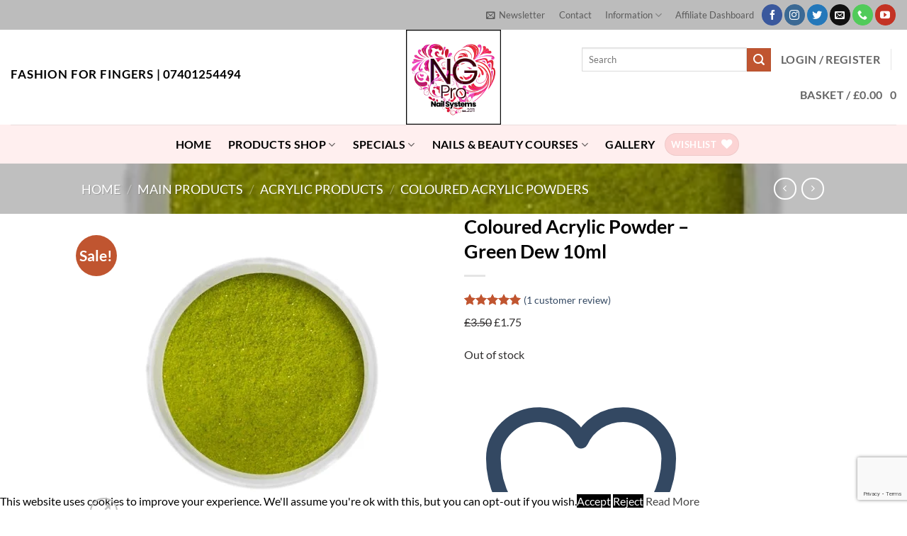

--- FILE ---
content_type: text/html; charset=utf-8
request_url: https://www.google.com/recaptcha/api2/anchor?ar=1&k=6LcYtbMbAAAAAK6X1mll5JkxwsU7Poe1EMeXQdhG&co=aHR0cHM6Ly9uYWlsZ2FnYS5jby51azo0NDM.&hl=en&v=N67nZn4AqZkNcbeMu4prBgzg&size=invisible&anchor-ms=20000&execute-ms=30000&cb=w3zzrej5kzfe
body_size: 48465
content:
<!DOCTYPE HTML><html dir="ltr" lang="en"><head><meta http-equiv="Content-Type" content="text/html; charset=UTF-8">
<meta http-equiv="X-UA-Compatible" content="IE=edge">
<title>reCAPTCHA</title>
<style type="text/css">
/* cyrillic-ext */
@font-face {
  font-family: 'Roboto';
  font-style: normal;
  font-weight: 400;
  font-stretch: 100%;
  src: url(//fonts.gstatic.com/s/roboto/v48/KFO7CnqEu92Fr1ME7kSn66aGLdTylUAMa3GUBHMdazTgWw.woff2) format('woff2');
  unicode-range: U+0460-052F, U+1C80-1C8A, U+20B4, U+2DE0-2DFF, U+A640-A69F, U+FE2E-FE2F;
}
/* cyrillic */
@font-face {
  font-family: 'Roboto';
  font-style: normal;
  font-weight: 400;
  font-stretch: 100%;
  src: url(//fonts.gstatic.com/s/roboto/v48/KFO7CnqEu92Fr1ME7kSn66aGLdTylUAMa3iUBHMdazTgWw.woff2) format('woff2');
  unicode-range: U+0301, U+0400-045F, U+0490-0491, U+04B0-04B1, U+2116;
}
/* greek-ext */
@font-face {
  font-family: 'Roboto';
  font-style: normal;
  font-weight: 400;
  font-stretch: 100%;
  src: url(//fonts.gstatic.com/s/roboto/v48/KFO7CnqEu92Fr1ME7kSn66aGLdTylUAMa3CUBHMdazTgWw.woff2) format('woff2');
  unicode-range: U+1F00-1FFF;
}
/* greek */
@font-face {
  font-family: 'Roboto';
  font-style: normal;
  font-weight: 400;
  font-stretch: 100%;
  src: url(//fonts.gstatic.com/s/roboto/v48/KFO7CnqEu92Fr1ME7kSn66aGLdTylUAMa3-UBHMdazTgWw.woff2) format('woff2');
  unicode-range: U+0370-0377, U+037A-037F, U+0384-038A, U+038C, U+038E-03A1, U+03A3-03FF;
}
/* math */
@font-face {
  font-family: 'Roboto';
  font-style: normal;
  font-weight: 400;
  font-stretch: 100%;
  src: url(//fonts.gstatic.com/s/roboto/v48/KFO7CnqEu92Fr1ME7kSn66aGLdTylUAMawCUBHMdazTgWw.woff2) format('woff2');
  unicode-range: U+0302-0303, U+0305, U+0307-0308, U+0310, U+0312, U+0315, U+031A, U+0326-0327, U+032C, U+032F-0330, U+0332-0333, U+0338, U+033A, U+0346, U+034D, U+0391-03A1, U+03A3-03A9, U+03B1-03C9, U+03D1, U+03D5-03D6, U+03F0-03F1, U+03F4-03F5, U+2016-2017, U+2034-2038, U+203C, U+2040, U+2043, U+2047, U+2050, U+2057, U+205F, U+2070-2071, U+2074-208E, U+2090-209C, U+20D0-20DC, U+20E1, U+20E5-20EF, U+2100-2112, U+2114-2115, U+2117-2121, U+2123-214F, U+2190, U+2192, U+2194-21AE, U+21B0-21E5, U+21F1-21F2, U+21F4-2211, U+2213-2214, U+2216-22FF, U+2308-230B, U+2310, U+2319, U+231C-2321, U+2336-237A, U+237C, U+2395, U+239B-23B7, U+23D0, U+23DC-23E1, U+2474-2475, U+25AF, U+25B3, U+25B7, U+25BD, U+25C1, U+25CA, U+25CC, U+25FB, U+266D-266F, U+27C0-27FF, U+2900-2AFF, U+2B0E-2B11, U+2B30-2B4C, U+2BFE, U+3030, U+FF5B, U+FF5D, U+1D400-1D7FF, U+1EE00-1EEFF;
}
/* symbols */
@font-face {
  font-family: 'Roboto';
  font-style: normal;
  font-weight: 400;
  font-stretch: 100%;
  src: url(//fonts.gstatic.com/s/roboto/v48/KFO7CnqEu92Fr1ME7kSn66aGLdTylUAMaxKUBHMdazTgWw.woff2) format('woff2');
  unicode-range: U+0001-000C, U+000E-001F, U+007F-009F, U+20DD-20E0, U+20E2-20E4, U+2150-218F, U+2190, U+2192, U+2194-2199, U+21AF, U+21E6-21F0, U+21F3, U+2218-2219, U+2299, U+22C4-22C6, U+2300-243F, U+2440-244A, U+2460-24FF, U+25A0-27BF, U+2800-28FF, U+2921-2922, U+2981, U+29BF, U+29EB, U+2B00-2BFF, U+4DC0-4DFF, U+FFF9-FFFB, U+10140-1018E, U+10190-1019C, U+101A0, U+101D0-101FD, U+102E0-102FB, U+10E60-10E7E, U+1D2C0-1D2D3, U+1D2E0-1D37F, U+1F000-1F0FF, U+1F100-1F1AD, U+1F1E6-1F1FF, U+1F30D-1F30F, U+1F315, U+1F31C, U+1F31E, U+1F320-1F32C, U+1F336, U+1F378, U+1F37D, U+1F382, U+1F393-1F39F, U+1F3A7-1F3A8, U+1F3AC-1F3AF, U+1F3C2, U+1F3C4-1F3C6, U+1F3CA-1F3CE, U+1F3D4-1F3E0, U+1F3ED, U+1F3F1-1F3F3, U+1F3F5-1F3F7, U+1F408, U+1F415, U+1F41F, U+1F426, U+1F43F, U+1F441-1F442, U+1F444, U+1F446-1F449, U+1F44C-1F44E, U+1F453, U+1F46A, U+1F47D, U+1F4A3, U+1F4B0, U+1F4B3, U+1F4B9, U+1F4BB, U+1F4BF, U+1F4C8-1F4CB, U+1F4D6, U+1F4DA, U+1F4DF, U+1F4E3-1F4E6, U+1F4EA-1F4ED, U+1F4F7, U+1F4F9-1F4FB, U+1F4FD-1F4FE, U+1F503, U+1F507-1F50B, U+1F50D, U+1F512-1F513, U+1F53E-1F54A, U+1F54F-1F5FA, U+1F610, U+1F650-1F67F, U+1F687, U+1F68D, U+1F691, U+1F694, U+1F698, U+1F6AD, U+1F6B2, U+1F6B9-1F6BA, U+1F6BC, U+1F6C6-1F6CF, U+1F6D3-1F6D7, U+1F6E0-1F6EA, U+1F6F0-1F6F3, U+1F6F7-1F6FC, U+1F700-1F7FF, U+1F800-1F80B, U+1F810-1F847, U+1F850-1F859, U+1F860-1F887, U+1F890-1F8AD, U+1F8B0-1F8BB, U+1F8C0-1F8C1, U+1F900-1F90B, U+1F93B, U+1F946, U+1F984, U+1F996, U+1F9E9, U+1FA00-1FA6F, U+1FA70-1FA7C, U+1FA80-1FA89, U+1FA8F-1FAC6, U+1FACE-1FADC, U+1FADF-1FAE9, U+1FAF0-1FAF8, U+1FB00-1FBFF;
}
/* vietnamese */
@font-face {
  font-family: 'Roboto';
  font-style: normal;
  font-weight: 400;
  font-stretch: 100%;
  src: url(//fonts.gstatic.com/s/roboto/v48/KFO7CnqEu92Fr1ME7kSn66aGLdTylUAMa3OUBHMdazTgWw.woff2) format('woff2');
  unicode-range: U+0102-0103, U+0110-0111, U+0128-0129, U+0168-0169, U+01A0-01A1, U+01AF-01B0, U+0300-0301, U+0303-0304, U+0308-0309, U+0323, U+0329, U+1EA0-1EF9, U+20AB;
}
/* latin-ext */
@font-face {
  font-family: 'Roboto';
  font-style: normal;
  font-weight: 400;
  font-stretch: 100%;
  src: url(//fonts.gstatic.com/s/roboto/v48/KFO7CnqEu92Fr1ME7kSn66aGLdTylUAMa3KUBHMdazTgWw.woff2) format('woff2');
  unicode-range: U+0100-02BA, U+02BD-02C5, U+02C7-02CC, U+02CE-02D7, U+02DD-02FF, U+0304, U+0308, U+0329, U+1D00-1DBF, U+1E00-1E9F, U+1EF2-1EFF, U+2020, U+20A0-20AB, U+20AD-20C0, U+2113, U+2C60-2C7F, U+A720-A7FF;
}
/* latin */
@font-face {
  font-family: 'Roboto';
  font-style: normal;
  font-weight: 400;
  font-stretch: 100%;
  src: url(//fonts.gstatic.com/s/roboto/v48/KFO7CnqEu92Fr1ME7kSn66aGLdTylUAMa3yUBHMdazQ.woff2) format('woff2');
  unicode-range: U+0000-00FF, U+0131, U+0152-0153, U+02BB-02BC, U+02C6, U+02DA, U+02DC, U+0304, U+0308, U+0329, U+2000-206F, U+20AC, U+2122, U+2191, U+2193, U+2212, U+2215, U+FEFF, U+FFFD;
}
/* cyrillic-ext */
@font-face {
  font-family: 'Roboto';
  font-style: normal;
  font-weight: 500;
  font-stretch: 100%;
  src: url(//fonts.gstatic.com/s/roboto/v48/KFO7CnqEu92Fr1ME7kSn66aGLdTylUAMa3GUBHMdazTgWw.woff2) format('woff2');
  unicode-range: U+0460-052F, U+1C80-1C8A, U+20B4, U+2DE0-2DFF, U+A640-A69F, U+FE2E-FE2F;
}
/* cyrillic */
@font-face {
  font-family: 'Roboto';
  font-style: normal;
  font-weight: 500;
  font-stretch: 100%;
  src: url(//fonts.gstatic.com/s/roboto/v48/KFO7CnqEu92Fr1ME7kSn66aGLdTylUAMa3iUBHMdazTgWw.woff2) format('woff2');
  unicode-range: U+0301, U+0400-045F, U+0490-0491, U+04B0-04B1, U+2116;
}
/* greek-ext */
@font-face {
  font-family: 'Roboto';
  font-style: normal;
  font-weight: 500;
  font-stretch: 100%;
  src: url(//fonts.gstatic.com/s/roboto/v48/KFO7CnqEu92Fr1ME7kSn66aGLdTylUAMa3CUBHMdazTgWw.woff2) format('woff2');
  unicode-range: U+1F00-1FFF;
}
/* greek */
@font-face {
  font-family: 'Roboto';
  font-style: normal;
  font-weight: 500;
  font-stretch: 100%;
  src: url(//fonts.gstatic.com/s/roboto/v48/KFO7CnqEu92Fr1ME7kSn66aGLdTylUAMa3-UBHMdazTgWw.woff2) format('woff2');
  unicode-range: U+0370-0377, U+037A-037F, U+0384-038A, U+038C, U+038E-03A1, U+03A3-03FF;
}
/* math */
@font-face {
  font-family: 'Roboto';
  font-style: normal;
  font-weight: 500;
  font-stretch: 100%;
  src: url(//fonts.gstatic.com/s/roboto/v48/KFO7CnqEu92Fr1ME7kSn66aGLdTylUAMawCUBHMdazTgWw.woff2) format('woff2');
  unicode-range: U+0302-0303, U+0305, U+0307-0308, U+0310, U+0312, U+0315, U+031A, U+0326-0327, U+032C, U+032F-0330, U+0332-0333, U+0338, U+033A, U+0346, U+034D, U+0391-03A1, U+03A3-03A9, U+03B1-03C9, U+03D1, U+03D5-03D6, U+03F0-03F1, U+03F4-03F5, U+2016-2017, U+2034-2038, U+203C, U+2040, U+2043, U+2047, U+2050, U+2057, U+205F, U+2070-2071, U+2074-208E, U+2090-209C, U+20D0-20DC, U+20E1, U+20E5-20EF, U+2100-2112, U+2114-2115, U+2117-2121, U+2123-214F, U+2190, U+2192, U+2194-21AE, U+21B0-21E5, U+21F1-21F2, U+21F4-2211, U+2213-2214, U+2216-22FF, U+2308-230B, U+2310, U+2319, U+231C-2321, U+2336-237A, U+237C, U+2395, U+239B-23B7, U+23D0, U+23DC-23E1, U+2474-2475, U+25AF, U+25B3, U+25B7, U+25BD, U+25C1, U+25CA, U+25CC, U+25FB, U+266D-266F, U+27C0-27FF, U+2900-2AFF, U+2B0E-2B11, U+2B30-2B4C, U+2BFE, U+3030, U+FF5B, U+FF5D, U+1D400-1D7FF, U+1EE00-1EEFF;
}
/* symbols */
@font-face {
  font-family: 'Roboto';
  font-style: normal;
  font-weight: 500;
  font-stretch: 100%;
  src: url(//fonts.gstatic.com/s/roboto/v48/KFO7CnqEu92Fr1ME7kSn66aGLdTylUAMaxKUBHMdazTgWw.woff2) format('woff2');
  unicode-range: U+0001-000C, U+000E-001F, U+007F-009F, U+20DD-20E0, U+20E2-20E4, U+2150-218F, U+2190, U+2192, U+2194-2199, U+21AF, U+21E6-21F0, U+21F3, U+2218-2219, U+2299, U+22C4-22C6, U+2300-243F, U+2440-244A, U+2460-24FF, U+25A0-27BF, U+2800-28FF, U+2921-2922, U+2981, U+29BF, U+29EB, U+2B00-2BFF, U+4DC0-4DFF, U+FFF9-FFFB, U+10140-1018E, U+10190-1019C, U+101A0, U+101D0-101FD, U+102E0-102FB, U+10E60-10E7E, U+1D2C0-1D2D3, U+1D2E0-1D37F, U+1F000-1F0FF, U+1F100-1F1AD, U+1F1E6-1F1FF, U+1F30D-1F30F, U+1F315, U+1F31C, U+1F31E, U+1F320-1F32C, U+1F336, U+1F378, U+1F37D, U+1F382, U+1F393-1F39F, U+1F3A7-1F3A8, U+1F3AC-1F3AF, U+1F3C2, U+1F3C4-1F3C6, U+1F3CA-1F3CE, U+1F3D4-1F3E0, U+1F3ED, U+1F3F1-1F3F3, U+1F3F5-1F3F7, U+1F408, U+1F415, U+1F41F, U+1F426, U+1F43F, U+1F441-1F442, U+1F444, U+1F446-1F449, U+1F44C-1F44E, U+1F453, U+1F46A, U+1F47D, U+1F4A3, U+1F4B0, U+1F4B3, U+1F4B9, U+1F4BB, U+1F4BF, U+1F4C8-1F4CB, U+1F4D6, U+1F4DA, U+1F4DF, U+1F4E3-1F4E6, U+1F4EA-1F4ED, U+1F4F7, U+1F4F9-1F4FB, U+1F4FD-1F4FE, U+1F503, U+1F507-1F50B, U+1F50D, U+1F512-1F513, U+1F53E-1F54A, U+1F54F-1F5FA, U+1F610, U+1F650-1F67F, U+1F687, U+1F68D, U+1F691, U+1F694, U+1F698, U+1F6AD, U+1F6B2, U+1F6B9-1F6BA, U+1F6BC, U+1F6C6-1F6CF, U+1F6D3-1F6D7, U+1F6E0-1F6EA, U+1F6F0-1F6F3, U+1F6F7-1F6FC, U+1F700-1F7FF, U+1F800-1F80B, U+1F810-1F847, U+1F850-1F859, U+1F860-1F887, U+1F890-1F8AD, U+1F8B0-1F8BB, U+1F8C0-1F8C1, U+1F900-1F90B, U+1F93B, U+1F946, U+1F984, U+1F996, U+1F9E9, U+1FA00-1FA6F, U+1FA70-1FA7C, U+1FA80-1FA89, U+1FA8F-1FAC6, U+1FACE-1FADC, U+1FADF-1FAE9, U+1FAF0-1FAF8, U+1FB00-1FBFF;
}
/* vietnamese */
@font-face {
  font-family: 'Roboto';
  font-style: normal;
  font-weight: 500;
  font-stretch: 100%;
  src: url(//fonts.gstatic.com/s/roboto/v48/KFO7CnqEu92Fr1ME7kSn66aGLdTylUAMa3OUBHMdazTgWw.woff2) format('woff2');
  unicode-range: U+0102-0103, U+0110-0111, U+0128-0129, U+0168-0169, U+01A0-01A1, U+01AF-01B0, U+0300-0301, U+0303-0304, U+0308-0309, U+0323, U+0329, U+1EA0-1EF9, U+20AB;
}
/* latin-ext */
@font-face {
  font-family: 'Roboto';
  font-style: normal;
  font-weight: 500;
  font-stretch: 100%;
  src: url(//fonts.gstatic.com/s/roboto/v48/KFO7CnqEu92Fr1ME7kSn66aGLdTylUAMa3KUBHMdazTgWw.woff2) format('woff2');
  unicode-range: U+0100-02BA, U+02BD-02C5, U+02C7-02CC, U+02CE-02D7, U+02DD-02FF, U+0304, U+0308, U+0329, U+1D00-1DBF, U+1E00-1E9F, U+1EF2-1EFF, U+2020, U+20A0-20AB, U+20AD-20C0, U+2113, U+2C60-2C7F, U+A720-A7FF;
}
/* latin */
@font-face {
  font-family: 'Roboto';
  font-style: normal;
  font-weight: 500;
  font-stretch: 100%;
  src: url(//fonts.gstatic.com/s/roboto/v48/KFO7CnqEu92Fr1ME7kSn66aGLdTylUAMa3yUBHMdazQ.woff2) format('woff2');
  unicode-range: U+0000-00FF, U+0131, U+0152-0153, U+02BB-02BC, U+02C6, U+02DA, U+02DC, U+0304, U+0308, U+0329, U+2000-206F, U+20AC, U+2122, U+2191, U+2193, U+2212, U+2215, U+FEFF, U+FFFD;
}
/* cyrillic-ext */
@font-face {
  font-family: 'Roboto';
  font-style: normal;
  font-weight: 900;
  font-stretch: 100%;
  src: url(//fonts.gstatic.com/s/roboto/v48/KFO7CnqEu92Fr1ME7kSn66aGLdTylUAMa3GUBHMdazTgWw.woff2) format('woff2');
  unicode-range: U+0460-052F, U+1C80-1C8A, U+20B4, U+2DE0-2DFF, U+A640-A69F, U+FE2E-FE2F;
}
/* cyrillic */
@font-face {
  font-family: 'Roboto';
  font-style: normal;
  font-weight: 900;
  font-stretch: 100%;
  src: url(//fonts.gstatic.com/s/roboto/v48/KFO7CnqEu92Fr1ME7kSn66aGLdTylUAMa3iUBHMdazTgWw.woff2) format('woff2');
  unicode-range: U+0301, U+0400-045F, U+0490-0491, U+04B0-04B1, U+2116;
}
/* greek-ext */
@font-face {
  font-family: 'Roboto';
  font-style: normal;
  font-weight: 900;
  font-stretch: 100%;
  src: url(//fonts.gstatic.com/s/roboto/v48/KFO7CnqEu92Fr1ME7kSn66aGLdTylUAMa3CUBHMdazTgWw.woff2) format('woff2');
  unicode-range: U+1F00-1FFF;
}
/* greek */
@font-face {
  font-family: 'Roboto';
  font-style: normal;
  font-weight: 900;
  font-stretch: 100%;
  src: url(//fonts.gstatic.com/s/roboto/v48/KFO7CnqEu92Fr1ME7kSn66aGLdTylUAMa3-UBHMdazTgWw.woff2) format('woff2');
  unicode-range: U+0370-0377, U+037A-037F, U+0384-038A, U+038C, U+038E-03A1, U+03A3-03FF;
}
/* math */
@font-face {
  font-family: 'Roboto';
  font-style: normal;
  font-weight: 900;
  font-stretch: 100%;
  src: url(//fonts.gstatic.com/s/roboto/v48/KFO7CnqEu92Fr1ME7kSn66aGLdTylUAMawCUBHMdazTgWw.woff2) format('woff2');
  unicode-range: U+0302-0303, U+0305, U+0307-0308, U+0310, U+0312, U+0315, U+031A, U+0326-0327, U+032C, U+032F-0330, U+0332-0333, U+0338, U+033A, U+0346, U+034D, U+0391-03A1, U+03A3-03A9, U+03B1-03C9, U+03D1, U+03D5-03D6, U+03F0-03F1, U+03F4-03F5, U+2016-2017, U+2034-2038, U+203C, U+2040, U+2043, U+2047, U+2050, U+2057, U+205F, U+2070-2071, U+2074-208E, U+2090-209C, U+20D0-20DC, U+20E1, U+20E5-20EF, U+2100-2112, U+2114-2115, U+2117-2121, U+2123-214F, U+2190, U+2192, U+2194-21AE, U+21B0-21E5, U+21F1-21F2, U+21F4-2211, U+2213-2214, U+2216-22FF, U+2308-230B, U+2310, U+2319, U+231C-2321, U+2336-237A, U+237C, U+2395, U+239B-23B7, U+23D0, U+23DC-23E1, U+2474-2475, U+25AF, U+25B3, U+25B7, U+25BD, U+25C1, U+25CA, U+25CC, U+25FB, U+266D-266F, U+27C0-27FF, U+2900-2AFF, U+2B0E-2B11, U+2B30-2B4C, U+2BFE, U+3030, U+FF5B, U+FF5D, U+1D400-1D7FF, U+1EE00-1EEFF;
}
/* symbols */
@font-face {
  font-family: 'Roboto';
  font-style: normal;
  font-weight: 900;
  font-stretch: 100%;
  src: url(//fonts.gstatic.com/s/roboto/v48/KFO7CnqEu92Fr1ME7kSn66aGLdTylUAMaxKUBHMdazTgWw.woff2) format('woff2');
  unicode-range: U+0001-000C, U+000E-001F, U+007F-009F, U+20DD-20E0, U+20E2-20E4, U+2150-218F, U+2190, U+2192, U+2194-2199, U+21AF, U+21E6-21F0, U+21F3, U+2218-2219, U+2299, U+22C4-22C6, U+2300-243F, U+2440-244A, U+2460-24FF, U+25A0-27BF, U+2800-28FF, U+2921-2922, U+2981, U+29BF, U+29EB, U+2B00-2BFF, U+4DC0-4DFF, U+FFF9-FFFB, U+10140-1018E, U+10190-1019C, U+101A0, U+101D0-101FD, U+102E0-102FB, U+10E60-10E7E, U+1D2C0-1D2D3, U+1D2E0-1D37F, U+1F000-1F0FF, U+1F100-1F1AD, U+1F1E6-1F1FF, U+1F30D-1F30F, U+1F315, U+1F31C, U+1F31E, U+1F320-1F32C, U+1F336, U+1F378, U+1F37D, U+1F382, U+1F393-1F39F, U+1F3A7-1F3A8, U+1F3AC-1F3AF, U+1F3C2, U+1F3C4-1F3C6, U+1F3CA-1F3CE, U+1F3D4-1F3E0, U+1F3ED, U+1F3F1-1F3F3, U+1F3F5-1F3F7, U+1F408, U+1F415, U+1F41F, U+1F426, U+1F43F, U+1F441-1F442, U+1F444, U+1F446-1F449, U+1F44C-1F44E, U+1F453, U+1F46A, U+1F47D, U+1F4A3, U+1F4B0, U+1F4B3, U+1F4B9, U+1F4BB, U+1F4BF, U+1F4C8-1F4CB, U+1F4D6, U+1F4DA, U+1F4DF, U+1F4E3-1F4E6, U+1F4EA-1F4ED, U+1F4F7, U+1F4F9-1F4FB, U+1F4FD-1F4FE, U+1F503, U+1F507-1F50B, U+1F50D, U+1F512-1F513, U+1F53E-1F54A, U+1F54F-1F5FA, U+1F610, U+1F650-1F67F, U+1F687, U+1F68D, U+1F691, U+1F694, U+1F698, U+1F6AD, U+1F6B2, U+1F6B9-1F6BA, U+1F6BC, U+1F6C6-1F6CF, U+1F6D3-1F6D7, U+1F6E0-1F6EA, U+1F6F0-1F6F3, U+1F6F7-1F6FC, U+1F700-1F7FF, U+1F800-1F80B, U+1F810-1F847, U+1F850-1F859, U+1F860-1F887, U+1F890-1F8AD, U+1F8B0-1F8BB, U+1F8C0-1F8C1, U+1F900-1F90B, U+1F93B, U+1F946, U+1F984, U+1F996, U+1F9E9, U+1FA00-1FA6F, U+1FA70-1FA7C, U+1FA80-1FA89, U+1FA8F-1FAC6, U+1FACE-1FADC, U+1FADF-1FAE9, U+1FAF0-1FAF8, U+1FB00-1FBFF;
}
/* vietnamese */
@font-face {
  font-family: 'Roboto';
  font-style: normal;
  font-weight: 900;
  font-stretch: 100%;
  src: url(//fonts.gstatic.com/s/roboto/v48/KFO7CnqEu92Fr1ME7kSn66aGLdTylUAMa3OUBHMdazTgWw.woff2) format('woff2');
  unicode-range: U+0102-0103, U+0110-0111, U+0128-0129, U+0168-0169, U+01A0-01A1, U+01AF-01B0, U+0300-0301, U+0303-0304, U+0308-0309, U+0323, U+0329, U+1EA0-1EF9, U+20AB;
}
/* latin-ext */
@font-face {
  font-family: 'Roboto';
  font-style: normal;
  font-weight: 900;
  font-stretch: 100%;
  src: url(//fonts.gstatic.com/s/roboto/v48/KFO7CnqEu92Fr1ME7kSn66aGLdTylUAMa3KUBHMdazTgWw.woff2) format('woff2');
  unicode-range: U+0100-02BA, U+02BD-02C5, U+02C7-02CC, U+02CE-02D7, U+02DD-02FF, U+0304, U+0308, U+0329, U+1D00-1DBF, U+1E00-1E9F, U+1EF2-1EFF, U+2020, U+20A0-20AB, U+20AD-20C0, U+2113, U+2C60-2C7F, U+A720-A7FF;
}
/* latin */
@font-face {
  font-family: 'Roboto';
  font-style: normal;
  font-weight: 900;
  font-stretch: 100%;
  src: url(//fonts.gstatic.com/s/roboto/v48/KFO7CnqEu92Fr1ME7kSn66aGLdTylUAMa3yUBHMdazQ.woff2) format('woff2');
  unicode-range: U+0000-00FF, U+0131, U+0152-0153, U+02BB-02BC, U+02C6, U+02DA, U+02DC, U+0304, U+0308, U+0329, U+2000-206F, U+20AC, U+2122, U+2191, U+2193, U+2212, U+2215, U+FEFF, U+FFFD;
}

</style>
<link rel="stylesheet" type="text/css" href="https://www.gstatic.com/recaptcha/releases/N67nZn4AqZkNcbeMu4prBgzg/styles__ltr.css">
<script nonce="DrSoBlrTQQYeJ_BSs7VRLw" type="text/javascript">window['__recaptcha_api'] = 'https://www.google.com/recaptcha/api2/';</script>
<script type="text/javascript" src="https://www.gstatic.com/recaptcha/releases/N67nZn4AqZkNcbeMu4prBgzg/recaptcha__en.js" nonce="DrSoBlrTQQYeJ_BSs7VRLw">
      
    </script></head>
<body><div id="rc-anchor-alert" class="rc-anchor-alert"></div>
<input type="hidden" id="recaptcha-token" value="[base64]">
<script type="text/javascript" nonce="DrSoBlrTQQYeJ_BSs7VRLw">
      recaptcha.anchor.Main.init("[\x22ainput\x22,[\x22bgdata\x22,\x22\x22,\[base64]/[base64]/[base64]/[base64]/[base64]/[base64]/[base64]/[base64]/[base64]/[base64]/[base64]/[base64]/[base64]/[base64]\x22,\[base64]\x22,\[base64]/DmcKpw4g/DyTDicOvQ3NdN8Kowp3CoMK3w4rDvsOWwpXDscOiw6vChV5eRcKpwpkEQTwFw6/DpB7DrcOpw5fDosOrdsOKwrzCvMKDwrvCjQ5rwqk3f8O2woNmwqJnw7LDrMOxJHHCkVrCpzpIwpQpO8ORwpvDmsKuY8Orw5jCusKAw75FADXDgMKPwpXCqMOdX3HDuFNOwojDviMBw5XCln/Ch3NHcGlXQMOeBnN6VHDDs37Cv8ObwoTClcOWNXXCi0HChDkiXybCpsOMw7lWw6tBwr5Iwq5qYBPCimbDnsOhWcONKcKRUSApwpLCsGkHw73CqmrCrsOwZcO4bT/CjsOBwr7DtsKcw4oBw6zCtsOSwrHCjHJ/wrhKHWrDg8Kuw6DCr8KQfSMYNy42wqkpaMKdwpNMGsO5wqrDocOawpbDmMKjw6Fzw67DtsOBw55xwrttwp7CkwAGfcK/[base64]/ClcK5w5AQNMKiXMO6exRqw7JIwr3CkSDCvsKUw5HDmcKHw5XDigwBwrrCjHcqwo3DjMKDXMKEw7TCl8KCcGjDvcKdQMKMKsKdw5xHDcOyZnDDr8KYBTDDgcOgwqHDvsOyKcKow6/[base64]/wo3Ds0bCnMKAwqDCj8OxwrfCv8K7UcO1P8KnA8OKw5JCwpdDwrx4w5bCqMKZw5YYTcKedTjClgzCqjfDjMKWwqLCoVnCkMKNfShpWTnCkxnDtMOePcKmX3/[base64]/[base64]/ClMOBfhJeB8O2wrh0w77CrwpvHsOlYGHCt8OEGsKHV8Ojw75Ow6VnWsO2HcK3P8Oaw6nDsMKDw7HChsOSIT/CpMO+wrsLw6DDt3t2wpdQwpHDiTEOwrfCp0xEwq7DmMK7DCcIMsKEw65DFV3DgUbDtMK/wpMFwo7CgGHDpMK5w44pUiMxwrUuw4rCo8KHcMKIwoTDjsK8w5kHw7TCqcOywow8MMKNwrQvw43CoT4lOC8jw7zDsFU2w7bCoMKZIMOlwoFsMsO4SsOgwow/[base64]/w4HCrsORwq7DgcOvccK3Ah8mw618c8OYwqzChiLCtcKFwrHCjMKSCADDph/CksKpXMOeGFQFDFEWw5HDjcOYw7wCwr97w7ZSw6BiAANUXnBcwrXCoWwZFsK1wqDCvcKbIRjDrMKmcUwCwpprFMOUwqbDt8O2w4ltIU5Mwr5/fcKfNRnDusKcwoM1w5jDssOFJcK2T8ORNsO6XcKsw5rCoMKmwqvDhg3DvcO6S8OSw6UTW1LCoCLCqcOSw7vDv8KAw7nCjHrCt8OywqQ1YsKxe8KYCEQ5w4tww6I3c34/KMOUTDjDoyjCq8OJUBDCoTLDkyAmPcOzwrPCp8OBw5FBw4AXw5J8dcOrUMOIScKmw5IzUMKtw4UzFynCs8KFRsKtwq7CtcOMOsKgCAPCigNvw6ZxDQ/CvSwnAcKvwqHDuT7DgTF9csOpc07CqQDCpMOHQMO4w7LDuFAaHsOwIcO9wpoMwr/DlEbDowcTw5vDvcOUasODQcOfw6xhwp1BMMOBRBh7w5dkPSTDusOpw4xGDMKowrXDq0FANMKxwr3DuMOmw6nDhUove8KRCsKkwp08MWtPw6IbwpzDpMKzwrMEdyTChT/[base64]/CtX7Ck8KcVQPDo37Cg20SSHDDujUCOMKcbMOdO2LCt2bDucKnwqJwwrIDHBLDpsKyw48/DXrColPDuXV8PMOuw5bDlVBjw6fCncOoFF0sw4nCkMKnThfCgHMWw5x0ZMORacKdw6bChVbDrcKVw7nCrsOgwpsvQ8OGwpXDqzU+w7TCkMOqeDLDgA49RH/CsE7Cp8Kfw4ZuNGXDjm7DmcOrwqI3wrjDlWLDtSo6wq/ChH7DhsOpJQY2ADHCkyXDkcOVwrnCtMOtW3fCtkfDl8OoTcODw5TCnARVw6IdIMKAUjBtbcOKwpIjwrPDoUpZLMKpLRVKw6/DsMKkwqPDl8KTwp/[base64]/w5XCoMO8ScO4w7DChGXCix4mYgB8fwHDhMOQwqHCim0mQcOaGcOPw47DrMKLI8Opw5Y4IcOVw6o0woNRwpLCj8KJEcKjwrnDnMKrIMOrwo/DhsO6w7fDglXDuQdiw7FQFcKjw4bChcK1U8Ojw7TDqcOfej4mw63Cq8O2V8KoZMOWwqENR8OsFcKew5EdQ8Kzcgt3wp7CpMOEIjFfEcKPwq7Dpgp+eyvCjsKRM8KRYG0/BljDg8KSLwVsWFs/[base64]/CpcOxMW8Uw5h2BRNcPsOiLcOBQ8KkwoJXw7k7HBwWwoXDpXxSwqoDw6bCslQxwovCg8ONwo3DvzpKKwUmVx3ClcOMUxccwoB6csOIw4UbVMOiB8Khw4TDpwrDksOJw4HCiwxswqnDu0PCvsKxfsO4woDCtkhvw6dINMO+w6dyGXPCuUNqV8OowrDDpsKNw6/CqRt8wqUzOQjDgg/CsVnDksOnSj4bw63DvMO6w4HDpsK7wrPCrcOLBzbCvsKgw47Dh2cFwqbCk0LDkMOqJMKgwrzCiMO2ZjHDqh3CnsK9CMOowr3Chnx0w57ClcOnw69bL8KQBX/ClsKSV3FNw6fChR5NZ8OLwphZZ8K8wqJWwo0yw6UQwrMrWsKXw73Cj8K/wq/CgcKHcVvCs37Dg0LDgh5PwrLDpBo8e8Kiw6NIW8K5AxkvLhRsLMONw5nDnMO8w6rDq8KLVMOYN1UBKcKbeigCwqXDhsO5w6vCq8ORwq4pw7F9KMOzw7nDvg/Dk3oww64Jw7dfwpjDpF1bBBdYwpxRw7/Cm8KBalAEdMOTw6sBMlh3wq9Hw5suFF8Xw57CvV7DqFEjaMKJdg7Cv8O1LQ5dMUPCtcOHwqXCkihUUMOmw7zCqj5RVm7DpAzCl2IlwpZydsKew5fCtsKpLAkzw6HChw3CpRtfwrEvw57CsjsJcB5BwpnCgsKecMKaFhLCpW/DvcKHwrfDnWZgacKwbHLDjSbCuMOzwqI8WTHCs8KRYzEuOiHDusOuwoJRw4zDqMO/w4DDqMO2wr/ChjLCgWERUXsPw57CpsOjTx3DvsOswpdBwqnDhcKBwqzCj8O0w7zCm8OXw7bCo8OLF8KPT8KpwoHDnH9EwqDCiXcyU8O7MygaPcO7w6VSwrhGw6fCo8OHP2pdwq0KSsObwrdQw5TCpHLDklrCliQcw5jCnnlPw6toJnHCrVvDkcO9H8OlGAMgecKQfMOUMk/DsTnCjMKhQz/[base64]/QcO/U0XCu8OrwoHDtsOYCgvCmjJdZcKfw4PDhH/DvmrCl2fCgcKDO8OQw4Z5PcOtUw4bAMOGw4vDrcKKwrZNSVnDuMKzw7bCmk7DtUDDvX8LZMONdcKIw5PCoMOAwpbDpQjDk8KcXcK/HUTDvMOFwohWQFLDhR/DtcKVYjsrw5tTwr4Kw5VSw5DDpsOtUMO4wrDDpMOva08Hwo8YwqIddcKIWlRhw5QLwp/Cs8OrciF+IMKQwoDDrcOgw7PCs1QWW8OMIcK6BRk8VmvCo2sZw7bCtMOqwrjCncKHw4vDmsKwwqAmwpDDtjYrwqMnMhtJRMK6w7bDmj/DmCPCrzNpw7HCscOKS2TCsThDX1XCrQvCm1caw4NAwpDDhsKtw6nCrlfDkMK6w7rDqcOAw5VzasOlLcO3TSRSZiEMHMK7wpZOwppdw5kEw4Qsw4dfw54Tw4/Du8OaBg9IwqBsPiTDsMKqRMKuw7fCqcOhJ8OlHnrDmy/[base64]/DgBMDZF9QWcO2SMKxw5fDksOaAMOkw44YOsKqwprDn8KNw6rDk8KbwoPCshHCuxfCqmc9P3TDvTDChijCgMOXKsKKfWl8GH3DnsKLA1nDi8K7w4/Ds8OZHxobwr/DiRPDvcKawq1Fw7waUcKJNcK7aMKUBifDmnDDpsO0O2Ncw5VuwqlWwrfDoHMTO1Q9M8OZw6hlSnXCmsOPWsKYRMK0w4hPw7zDgTLCilrCrhjDn8KMJcK3B3o5BzNHW8KpF8O8L8OLN3YEw7LCqHLDrMOJUsKXwp/ClsOtwqg/RcKjwoHCjRDCpsKWwoXCkw9zw5F8w77Cu8K1wrTCvjrDphwnwq3CgMKlw5wAwr7DgDIVwrXCnnNAPsOeM8Ovw6lXw7Z1w5jCqcO7GAt2w7BUwrfCgU3DhUnDhR7Dh24Ew7F+SsKybn7DnjhCf3AoQ8KSwoDCuhttw43DjsO/[base64]/DrSLDpTvDrMOJYHQOwofDgyLDtwzCt8O9TxM7VsKbw6lbByPDnMKyw7TCucKabcOBw4UzfC0SSCDChCjCgcOoP8KxbjPCrnwKUMKpwqw0w5tDw7/ClsORwrvCuMOAK8OEaDbDk8Okwp/DuHtnwrZre8KDw5kMRsKgOg3DrFTCh3UPBcKHKk/CoMKBw6nCqgvDm3nCvsKJVX8ZwpbCtQrCvnPCrxVdKsKyZsO6eU7DocKewq/DqsK7eQPCkXM/M8O0D8OHwqhtw7DCtcOwGcKRw4TCmSXClyvCtEVVdcK6fgUTw7jCnC9jScOBwpjChSbDgiAYwpcqw747DW3DtUbCvBDCvRLDlWHDpwfChsOIwoQow657w7jCgmREwqFfwrjCtWTCh8Kgw5HDmcO3UMOZwotYJQZbwp/[base64]/[base64]/DrsK7egMlMEd9w7gQOUXDjcKBY8Kgw7DDl27CjcOYwqnDqcKmw4/DrAbDmsO3WGzDoMOewqzDtsOgwqnDgsOXE1TCmHjDrsKXw4PCncOtGMKxw7PDu1w0MRwCXsOFcU1ePsO4BMOXDWVuwrvDqcO8McKWeRljwoTDklFTwrMEN8KawrzCiUshw5sIBsKCw7vCh8Omwo/CrsK7FsObdhhFUiLDtMKkwrkPwrsyZmUBw5zDpHDDsMK4w7PChMOKwqLDmsOQwpMBBMKHAznDqnnDtMOEw5toOcK+fmnCoivCmcOJwoLCj8OeRiHCssOSNw3DuipUVcOOwrLDk8K+w5QJIU5UZG/CkcKMw6BkVsOWMWjDgsKLRnnCqcO5w59nFsKHHcK0YsKAOsKzwpxBwozCmV4Fwrhaw5jDnhBhwpTCsHxBwonDrGBGG8OQwrUkwqXDnk7Cl3cfwqXDlcK4w5vCs8K5w5B9M0h+WmPCrB1WUsOkWnzDiMK9XClqfMOkwqYcByQwbcOrw5PDsRjDmcO0ScOFVMOuP8K/w7lraT0RRiUzbTFpwrzCsnMSCgV8w4Ryw643w6vDuR5lYRRPEWXCtcKdw6xUXSQ0acORwrLDim3DtsOiJFHDpjF6Fzp3wozCvBAowqcSS2rCmsOSwrPCq0HCgAjDgQUHw63DvsK7w5Qgw6xGYFbCv8KLw5/DiMOyacOeBsO9wq5fw5EqXR7DkcKLwr3CjSwYVW/Cr8OAccKSw7pJwoPCp0BhMMO0I8KrSEzCnGooDX7DgnnCu8O6w583N8KuRsKBw7BkP8KsecO7w73CkWLCicK3w4QBZ8KvZRg0OMOFwr/CpMKlw7rCt1MHwrs6w47Chzkdbm5ew4nCmynDk1AdWTUELkp2w7nDlChjDlFxdsO9wrs7w6bDksKJc8OowocbIcK/[base64]/w5TCgcK9w7/CssO3WcK6wqrDpxLDnA/[base64]/w5UDd8OdE8Kmw5rDnsK5OAxLw7HDrMKIw7ISWsOow4vCugDCisO2w6wcw6rDiMKmwrXCt8KAw5PDhcOxw6d7w5fDvcODSnwabcKAwqHDosOAw7wnGjUUwotlamnCnzTCvcO8wovCtcKpWMO4bg3DgigPwpwWwrdGwq/CqSvDm8OgYC3Cul3DocKkw67DlRjDiGfCu8O4wrhCCw/[base64]/CmcKhwrQcXBzDt0JNw4HCj8KiUx9mwppQw59ww5/CmMKmwq7Dq8K0TR9Jwq8bwoEfbBDCr8O8w5twwqE8wrpGawHDt8KRLik/Fz/Cq8KpSMOnwrPDvsOIcMKhw648OMKiwqQvwrzCtsOrd21cwrgIw557wqQTw6vDpcK8WsK4wol0Sg/Cp00Kw48TdR4FwrByw6DDpMO/wovDkMKfw6JWwpVdF3zCvMKMwo7DrmXClMOkXMKpw6vChMO1DcKWF8OiUSTDucKpZlfDgMKJPMKDaiHCh8O/cMKGw7xKUcKlw5PCtGxpwpUle2UmwpHCs1DDrcOaw67Do8KhMFxUw6rCisKYwqfCqn/[base64]/[base64]/Dh8O4w7UdDcOlwog8ScK8b8KocMKmwojDmQluw4h4Z0srJmoTQT3DkcKRIRnCqMOeNMOowrjCrxvDkMK5UiElG8OIHyMLb8O4KivDuCorFsK1w7zCm8K1ElbDikPDkMOjwpvCj8KLZ8Kxw5TChgLCpMKpw419wod7A1/[base64]/Ch0lDworDumMlw47DqloQDMOHQ8O6PcOFwoprwqrDlMONHETDiQvDvSDCkF7DkX/[base64]/[base64]/DrW5kwqLClsK6Ai8uBQbDmDHCtMOMw5nCjcOwwpVLBRZKwqzCoz3Cv8OVBFYjw57Dh8Ktw7UibHhJwr/Dr2DCr8Kow4ghbMK9aMKQwp7DjC/Dl8O3woZfwrQsO8O1w6EwZcK/w6PCncKDw5fCjHjDk8K+woRqwqsQwphSdMOYwo5nwrPCjEBVA13DjsONw5QkbxFCw5zCpDjDg8K5w4UIw4LDrDnDuAB+R2nDvVLDskAaL2bDvHLCiMKDwqjCrcKWwqckd8O+YcONw6fDvwHDjH7CqhDDrBnDgT3Cl8Oxw6VvwqJjw7U0Sj7CiMOkwr/[base64]/CnsKqw5bCsVUfw4sPwpYTbFBrwot3wrY+wprDgzkSw7HCqsODw7dUZsOIecOGwpcQwpfCpkDDrsOww5LDpcK4wpIpasOgwqItRsOCwqTDsMKywpxfQsKywq59wo3CmC/CuMKxwqZWB8KEamVCwrPDnsK7HsKXb0N3XsOvw45JUcKQY8KWw6UxdDQsXcKmOcKxwo1VLsObb8K3w656w5PDswTDlsOiwo/Cv3rDhcKyFkfCrcOhC8KuC8Kkw5zDnSpcNMKbwrHDt8K4PcOHwo8Kw5/Clzlmw6gnaMO4wqjCjsOtBsO3cmPCk0MVbCZwQnrCtR7ChsOuQXYTw6TDjH5RwpTDl8Kkw43DqsO9LkbChRDDjQ3CrHQVJsKELUsZw7XCssOVA8OCAmQCTcKFw5c/w47CgcOtJ8Kqa2bDtBXDpcK2McOuUsKnw4BNw47CnAt5QsK+w60VwrQ1wqN3w6d/wq45wobDpcKVeXfDsFN4FX/Cj1LChB8PQ2Amw5ctw6TDvMOCwq9oesKVLm9Ub8ONCMKcf8KMwr14wrB5RsO1AG5zwrnCicOGw5vDkhpTfUnDhBxkCsKvNWHCr3fDm0bCisKKTcOuwojCi8O4XcOBURnCrcOuwqcmw7c0dcKmwoPCvRTDqsKXVBF7wrYzwovCpyTCqS7CgjEiwpEXCT/CksK+wqLDosK0EsOqwpbChHnDphIrPibCgjZ3WG5ew4LCvcKeG8Onw648wqrDn0rCusOMQXfCl8Onw5PCrBkvwotIwqXCgnzDvcOQwosBwr4OFgDDqAfCjsKAw40cw7fChsKhworDksKfBCgOwoDDiww2eXLCm8OiTsOLZ8KMw6RQWsK/N8K2wr8hH2tSWipFwobDp1/[base64]/Dq1BUUsOgwpfCrsKEw7MbR8K4FsKCbcKGw4rCiyp3fsOzw6XDsHXDncO0BAgJwq3DiToMGMOgVhrCrcKhw6sxwolHwrnDlx5Bw4zDvMOnw7fDnlh8w4/Dq8OfHH0cwofCv8KkDsKawopOdk9/w4Qnwr/DlW0DwqrCgyF9VzjDkwPCnDzDp8KpIsOowr8UWCbCrTPDmA/DgjXDtlU0wohbwqJtw73CqDzDvBXCnMOWQUzCrlvDucOrIcKvHidxF3zDq3w3wq3CnMK3w77CtsOCwqLDtjfCrkfDoFDDvxfDosKPasKcwrsPw69XKnhfwpjDlVEFwrZxHAd+wpF0L8KUTwzCj3oTwroISMKXEcKAwoIew6/Dp8O+WcOkD8OTXnJvw7PClcKzYXAbVcKww79rwpbDsT3Ctl3DncK/w5MIchFQfC8Kw5Vow5Q+wrVPw6R6amkWFELCvC8dwqxiwo9gw57ClMOGw6vDunfCosK/CmPDnTbDhsKxwrlowo8wUjLCncKbOwx9ExxgESfDoEFuw6/DosOYI8KHXcKRaR0Fw6YNwo7DocOawpdZE8OBwohHJcOCw4gSw4YOOCpjw57CkcOPwo7CusKmTcOMw5kPwpHDicOwwqtSwo0awqzDo0o4RSPDpMK5dMKkw4NGaMOTbcK1YhDDh8OUNQsKwp/[base64]/DqwLCvlzDscOawoF0wrrCkMORD39KZsOdw4vDqEPCiiDDiwLCocKULBxYRVAATEthw7IXw55WwqnCn8KBwoZow5vDjX/[base64]/ClcOKFcORecOKw7DCl8KHWRwDWlDCjwsFE8O7bMKlaGF4TVAewpJQwonClMKwQTcwDcKxw7rDmsOiCsKqwpvCksOWJh/Cllh7w5U5W1Bqwphrw73DpMKoFMK4VAQyasKawpssZV9kZmPDlcOfw4ARw47DrRnDgRZGfHh9wo1wwqHDrMK6wqkgwovClz7CssOlD8OLw4XDhsKsWRXDtz7CuMOqwrUYfwMGw6Edwq5rw6/CsHnDtQwyJsOGRA1RwrHDnD7CnsOydsKGDcO0OcKFw5nCiMKMw5Q8HxFfw7bDscOyw4fCjcKiw4wAQsKQS8O1wqxhwo/DvWbCucKBw6PCg1/DiH1eKy3Dp8ODwo0Vw7LDohvCl8OxfsOUJsO8w5DCssOQw7Raw4HCtArCscKlw7bDlG7CmMOWdsOuDcOiQD3ChsKjaMKcFm1cwq1vw7fDvG/DiMOUw4RVwrgEcWhow63DhsOnw6PDtsOVwrXDnsKZw4I3wpxHHcKISsOjw5/CmcKVw5jDisKowqcDw6DDgwNNY2p2fMOWw4YnwpDCl3LDuAzDncO3wrjDkj7CrsOvwppQw7rDvm7DlzMOw51AEMK8UsKUf03DicKRwrgcI8KyagwsRsKDwpoow7fCt1jDhcOOw5gICQkJw6k6TWxyw4R7ZMO7LkfDnMKuT07CuMKNCcKbJh7Dvi/CjMO+w5/DicKnUDtxw6kCwp1nCAZEZMOnScKowqbCmsO5NTHDk8OPw61dwoEuw4NYwp3Cs8KYa8OXw5vCnHDDunTCm8KSf8KuIRQYw7fDtcKdwrPCkVFKwrzCo8Krw4QpEcOzNcO7PcKbexdqRcOrw7nCjFkAZsODbVkfcgbCoU7Dm8KnEHVHw4XDgHJ+wqBIKCjCrDpFwr/[base64]/DtBkBTyzDjMKADcKbwpnCsMKEwrY2w5bDt8K3MHXDvcK+SAHDncK9XyrDvy3Cq8OwRxrCiSHDq8Kuw4tVL8OJc8KQCsK7DQDDmcOHR8O6OcOWRsKiwrXClsKYUzNTw4HCksOiK3TCqcOKNcKEPMKxwphEwpp/XcKnw6HDicOoSsObHBXCnmvCpMOHw6wSwo12w4Z7w43ClHLDqnfCrRbCtXTDrMOITcKTwo3DtsOuwovDtsO0w5zDsVIGBcOmVXHDkUQVw5/Cq0tMw7pjJV3CuRTCrH7Dv8KecMOkC8KZbcO6Y0d/[base64]/Dtgs6wqZxwp/CkcOXOE8qw4ZqVMK3w7XClcKFw53CtMOzw4/Dj8OdBsO7woU2wr3CrhfDoMKRT8KLfcO5Y13Du0tXwqMJKsODwrfDlWZcwqQBWcKEDRTDl8Kzw4Nrwo3ChnNAw4rClUViw6LDiScHwqkDw6ckBGnCk8O+DsOiw4gGwoHCnsKOw5/[base64]/Dk8KWwqrChwgWwqfCm8OrHSXCtlNkZ8K2SC/DnVYWM0h3FMO8PWtlRG3Dp0nDrkXDncKSw6bCs8OaW8OEK1fDq8KwIGpKA8OJw7RLRT7DjVlqNMKQw4HCmcOaOMOewq/ChlzDgMK3w5ZNw5XCuhrDt8O9wpdKwptfw5zDjcKvTMOTw5MiwrDCj1bDkDpOw7LDsTvCqxHDkMOXK8OOTMOoGD9/[base64]/wphZw6s/EsO9aiAOwqFKw4bCt8OCSXEpw43Co24TAsKnw7vCk8O3w6gaZTbCg8K2f8KnBnnDqhHDkEvCmcKcESjDohDCs1HDmMKqwoTCjW0fEGgcVjUJVMKFYMK8w7DCrWfDlmUGw4TCsU9MP3/DmyLCj8OEwrTDijUWI8Oyw60Xw6sxwrPDgsKdw7YBZcO4GyUmwrk9w4nCkMKGWC0LLjVAw45jwoJYwoDCq0LDsMKgw4sJf8Ktw5LCnRLCojvDmcKieDrDjQ97JTrDs8KMYxZ8VB3Dl8KAUD1DFMOkw6hOQsO0wq7CqxHDiWVOw79gF0Nkw4InQVXDl1TCgj/[base64]/Cj8KGesKxw6srwqfCrl9WOMO9w4DCuWbDjhnDkMKaw64Qwrw1Owxawo3DlcOnw7bCqE0pw4/Dg8Kmw7RhTht4woDDnD/Coy9Hw77Dkg7DrShAwo7DrSXCg0UFw47DuG/[base64]/DozlRwqXDl8O2RMKtJUBkw4XDmjJhQQhDwqs2wqUcI8OQKMKKAB/Ds8KCf3XCksO8KEvDtsO2OSVTIBcCIsKNwpgKIHdtwpNbCwTCjV0hNgJVYH4PVxPDhcO/wpfCrsOFcsOHBE3CpBXDi8K+G8KVw4bDpSwgLAorw63CmcOCckXDlcK7wqBmCMOFwr09wrvCrRXCrcOdOSJNLXUWX8KdGyY9w5PClBTDrl3CqlPCh8KDw67Dh3BdcxUYwqHDjBNIwoR/[base64]/w7liJW4XbXnDu8Ofw5FFw6zDtsOCIgp9bsKHYQPCkXXDksORYV1WN2XChMKmByB7YBlQw78Rw5fCjzjDqMO2XcO7emnDqsOYKQvDoMKBDTAow5PCs3LDksOGw4LDrMKAwpYdw5jDosO9Xh/DvXjDnj8AwqwSwrzCoC9ow6/CqTrCmDVHw4LDigQFKcONw7zCugjDu2FowpYgw6bCtMK7w79hLCBQLcKKX8KFKMOKw6Bow7/ClMOsw68SBFwFO8K+WTszGlYKwrLDrWzCqglDTCQYw4fDnBpVw6DDjER+w57Cgz/Dq8KcfMKnDEBIwrvCiMKDw6PDq8O7w5TCvcOOw57DosOcwoLDpnTClUgew6NEwqzDon/CuMKsI18KTzcpwqc8ICc+wosrJ8K2M0FnCA7Cn8KAwr3Dp8Kgwog1w65swoImXGDDryXCu8KfUmF4wqoIAsOATsKvw7ExcsKuw5cow5EhKX8ew5d5w49lcMO1L0PCl27Cii9hwr/Dj8KDwpjDn8Khw7XDlVrCvl7DuMKrWMK/w73DhMKkPcK2w4PChyhEw7YkE8KSwow9wrlnw5fCscKlC8O3woxqwqJYY2/DgcKqwoHDsg9dwrLDgcK3OMOuwqQFw5vDhELDu8KFw4zCgsKkcgXDoAvCi8Oxw6wqw7XDp8KPwpgTw6wcLSLDg0/CkATCmsOONMOyw54HaT7DkMOrwpwICCXDhsKlw6XDvhjCjMKew5vDjMOEbmN0TsKcAg/Cq8O0w7MfMcKzwo5Lwq5Bw53CtcOcMzDCncK3dwUKbsOCw7MrQFRkEF7CjwXDnHNVw5ZbwrwxCz0fFsOYwrF4RjXCoB/DozATw5RLZDPCjcOmE0DDvcKZJlvCssKywo5kF2xSaRJ5ABfCgcOmw4LCiETCrsO1VcODwq4Qw4gyT8O/woVgwozCusKcGsKjw74cwqpAS8K5OsKuw5g6KsK8C8O9woxzwpk3SglOdlE8e8K9w5DDnS7CkSEcKVTCpMKYw4/DrcKwwrbDu8KXcgYvw41lIsORBkHCnMKUw4FLw4jCssOnD8OHwr7Cqns9wo3CqMOow4JeKAo1wrPDoMKyfz9jRE/Dr8OCwovCkwVyKcK/wp3DjMOKwpDCrcKuHwfDnWbDncOBMMKqw6B/[base64]/Du8OjwpwaYjzChVvDm2gwwpwQwqHCgMOmfBnDpcOFGmPDpcO0XsKNWCXCkidlw7RKwq3DvDkNEcOwHh8pwr0tUcKawo/Dpk3Cll7DkAvChMOBwp/DhcOCfsObaxwxw7xmJXxbaMKga1nCjsOYLcKTw5U3IQvDq24rHFbDusKcw4g9WsOOES9Pw6klwpkJwotrw73CjVbCsMKuPkw9acODJ8OxSsKUaWpkwqfDg2JUw5IiaA3Ci8KjwpUlWFFpw4R7woXCpsKDfMKTIDxpTlfCrsOGe8OrUcOrSFs9S2bDi8KzRMO/w7nDjXLDpCJ3JG/DtA0iM3YWwpLDiz3DgULDiB/DgMK/[base64]/w6BpLMKQax46E3A/V8OrRcO4wrVYw5d5wotzW8OTM8K2FcOHeXjCngNpw4lMw5XCncKteBRHcMKEwq8qLXrDqGzChx/DtDxgIx/CsCsfUcKmNcKDQUzClsKVwqTCsH7Dj8OOw5RkTDRxwoNcwqfCpXBtw77DnFQlUT7DsMKnMzRKw7YEwqMew6fCihY5woTCgMK6AyI2GiV5w7oawp/[base64]/KxrDt8OKcTY/[base64]/CjU14woLDvMOBwpXCtMKtZn3Dn8OGwqFuw7lgwpHDm8O6w7xEw6l2ORhGF8O0Jy7DqgbCp8OPUsO6G8Oow4nDhsOMPsOpw45oBsO2LW7ChQ0Ww7QFdMOoRsKqX0U7w6cPHsKMLHLDqMKpWhDDkcKNJMOTdmLCr3FxKifCsDzChHBfasOEZ3t3w7/DgAnClcObwoxfw7o8wozCmcOfw5ZRM03DrsO2woLDtUHDssKrVcKlw77Du37Csn/CjMOqw7vDmWVuH8K3ey3CuxXCrcOvw6DDokkgKGjColfDnsOfDsK6wrPDtATCslTCmV9Yw4/Cn8K1BGDCvmAhfwDCm8OhTsKqVWzDiSDCicKeBsKlRcO/w6jDiAYzw7LDt8OqGSURwoPDpVfDmTZZwrFwwoTDgUNIOxzCrD7CtzgUByHDnkvDg33CjgXDohIwEw5lL2TDmVwNFW5lw7ZQdMKaQU88HHDDiRI+wo5NQcKjbMOAdStydcOzw4PCpjt3K8KfSsObNMOuw6Q5w7lOwqvCqVA/wrNhwqXDrTnDvMOkMlzDtisRw7jCgcOEw7pnwqR4wq1GCsK8wolnwrLDiiXDt3Q+axdxwpvDncK0aMKpasO3bMKPw7DCk3HCvCzCvcKoeykBXk7DvkRzM8K1IB5LW8KAFsKiTxUGA1daUcK/w5sXw4F3wrvCncK6OsOLwrsew4HCp2Erw7Vmc8KQwqUdT1c1woEuF8Oiw7R/HcKTwrfDn8O0w6FQw74/w5hYBGVHPsOfwptlG8K+wr/CvMKmw6ZBfcK5Qw9Wwr4hYsOkw6zDlglywpfDtnJQwrIiwqLCq8OYwr7ChMOxw4/CmV0zwqPCrmd2MiTDgcOxw4A5EllXKGnCiyLDoGx8wpEgwonDimENwqvCtj/DknrCk8KwQAXDuXvDpQZiRzvClcOzQnJRwqLDpEzDpEjDiAxGwoTDnsOKwpnCgys9w7Zwb8OACcK0w4fCicOmS8KWRsOJwozDicKCKsO+EsOJBMOuwoPCv8KUw5spwqzDuD4lw51hwqccwr0OwrjDuzzDojLDncOMwrDCvmEowq/DpcObOGB+wqjDhGrCkC/[base64]/CjAYyw5LDvExnJcK2w7rCiBxVw4Y/Y8KIw51dfzUxa0RGZsK0Plp0S8KqwodVayhQw79ew7fCosKvbMOow63CsxfDg8KdAcKiwq8macKMw4NdwpQBfcOnZcOXU3jCn2fDiEfCscK2f8KWwohLYcKSw4cTT8KlA8OWRhzDvMOpLRzCnwLDgcKRWSjCsi1EwqgCw4jCrsKJJg7Dn8Kew4Vww5TCtF/DnCbCpMKKJAs9fcKfQsKjwqnDqsKhU8OtaBRSHjkww7PCrWDCrcK4wq3CqcORcsK8FSjCpR9lwp7CpcOAwoHDrMKFNxbDhWAZwpDCjcKZw4d6UCPCnTAIw6d8w7/DmHd5MsO6GwnCpcK1wpYgbjFvesKjwosLw43CusKLwrggw4PDoisow4h9GsOpHsOQwqVPw7bDscKpwqrCsDVjCRbDrHtTK8O0w57CvnwdC8K/[base64]/[base64]/CksK6wrRnTRN1w6DDiT/Cm8KQeHdcHVPCsDzDrBAHbA9Fw4PDgzZ7XMKpG8K5Di3DkMOww5rDn0rDsMO+IRXDt8O5wrs5w7Y6TWZUXhPCr8OzTsOkL29VO8OVw55jw4nDkD3DmkMVwqrCncOIKMOFM2LDiSNYw5NcwqjDoMKPD1/CiVQkAsO9wrTCqcOdHMK0wrTCrgjDgU8eScKVMANzRcONeMKcwrxYw5kPwoPDgcKsw6DCtSs0w5LCow9RUsOmw7kLM8KHYkYpZ8KVw4fDs8OAwo7CnEbCmsOtwp/DkwfCuEjCtSLCjMKtPkDDgS7CsyvDtztDwpByw4tCwrDDlCE3wrvCp3d/w7jDux7CiVHDhxzDlMK5wp8+w7rDg8OUDzTCoinDlwkVUV3DjMKOw6vCpsOEOMOew7xmwq7CmjgLw6LDp0lzT8OVw4HCnsKlR8KRwoQvw5/Do8OlXcOGwrXCqizDhMOhM39REwhyw4TCowTCjcK3wptPw4LCi8KEwpDCuMK3w6gOJSYlwrpQw6F7WTdXY8KgEAvCrS1oCcOtwroUwrdMwqvChl/Cg8KdP1zDl8KOwr96w4A5AMOxwofCknZqDcKdwq1eZH7CpBB9w5LDtybDrsKCBsKOEsKfF8Ofw6NmwoPCp8OdeMO1wpXCrsOnW2QmwpcmwqDDgcO+S8O5w7lkwqXDh8KowpktXRvCvMKhY8OuNsO/[base64]/DvMOASBRzJsKBw5vCqCNGw4TDosKCw5vCqnMbTsOOQzwTfiE0w7kzQ3lbVsKGw55RI1pLfm3DkcKOw5/ChsKKw6VXOTQzwo7Cjg7CiRnDm8O7w7o6MMOZBHNRw6FfIsK1wqoLNMOEw5ENwp3DoAvCnMO+V8O+V8KCAMKuQMKTA8Oewq8yEy7Dh3DDiiAdw4VYwrY1fl9lNcOcYMOIGcOXU8OxaMOGwq/CjFHCv8K5wqw/XMO6FsK3woIvCMKUQMKywpnDqB0KwrE0Vx/Dv8KyZcOxPMOgwqBFw53Cp8OmbyYEJMKoE8OUUMK2ADZpGMKRw6DCqgHDqsONw6hYVcKVYG5pQcOgwqnCscOTZsOtw50jKcOMw6kDf3zDpkzDjsOcwqRvXsKfw6Y1CiBpwqogKMO7GsOww5k5SMKeCBkzwrzCssKAwoZUw43DpMK0Hn3Do2/CqlkCP8OVw4Ilw7PDrGM2Rj4UCGQkwqM6DWtpDMOBFEYaI1/Ci8KCL8KNwpjCjMOww5LDjVwjaMKOwrbCj05MYsOHw4xaDHrClx59ZFwHw5PDvcOdwrLDsn7DnzxbBMKwZHA/wqrDoXQ8wq7DpjTDsncqwr7ClC81LxbDoEZKwr3DiyDCv8KBwpoocsKbw5N0YQnCug/DnWQEJsKMw41tf8O7G0szHBslClLDlH8aZMO3D8KowqQMKUo7wrIjwrzDoXdcVcOFccKvdAnCtXJVcMO1wojCnMOsFsKIw5xBwrnCsAY2JQgRC8OsYFfCl8K9wowDCMO+wr0RK3g/w73DvMOkwrjDlMKVHsK0w5kQUcKfwoDDgDTDvMKITMKNwp0ew4HClGUjSS7CmsKCCUZ0QcOROjlqNA/DuUPDgcOdw5jCryALJiEdJD/[base64]/Dn0V1Wh3DiMKxw6oTOMOzwpk1w6h0w7VRw5jDpMKDUMKFwrghw4YiHcOjPcKCw7zDg8KIA3JIw7TClG83XkJgCcKSQztRwr/DvwXChA1KE8KUfsKyNQjCmEvDlcO8w5LCgsO+w5MZLEXCnEd5woU5SRAXJcKLalwyPlLCiwNKSUkEEH9mBGU7NzHDmzMPQcKpw718w5LClcOJVMOyw54Vw4lWUULDjcO6wp0fRi3CtgM0wqvDr8K3UMOewpZ3V8KQwpPDr8Kxw43DsS7CssK+w6prNB/DmMKdR8KaJcKGPhISG0B8CzzDucKEw6/Cqk3Ds8KpwodFYcOPwqkcC8OkWMOoCsOdEQ/DqxrCvMOvDTLDncOwLmYeCcKqEihVFsOPHj7Cv8Kww4cJwo3Cl8K0wrxtw68JwqfDn1bDg07CucKCM8KMCg7CicKTEV7ClMKqFcOyw6kjw7tFdmoDwrl6ZB/Co8KQwonDkEFNw7FQQsK0YMOLO8KWw4gMEnlbw4bDoMKNLsKvw7nCl8O5bxNRfsKswqPDlMKKw63CuMO6EkrCp8O8w7/DqW/Dhi/DnicwfQXDvMO3wqAHLMK7w50cEcOgW8KIw49hVEvCqTLCjE3Dp0rDk8O9Lz/[base64]/CsMKlwp/CmMKkesOHO2DDtRXDkAcvO8K0UMKnCQVNw7PDqQ5cfcKew715wrckwqF/[base64]/CgzHDjMKZwqZwwqzCuArDrz/Ci2VyUMK9BG7CjFPDsz3Dq8Kvw78ew6PCmsO7MyLDsjAYw71eCcKiElfDo2knQDfDksKqR0sEwqZuwookwoInwrBHWMKFG8OEw7g9woR6CsK3UMOcwrYbw4/DgFVFw55AwpPDnsKxw5PCswpdw6LCjMOPBcKGw4DCicOWw5A6ZisdXsOOCMOLLxFJwqgIEsO2woXCqggSLRvCl8OiwoB/LMKkUHbDh8KyDGtawrdRw4bDskfCqmYTEVDCqMO9GMKEwpZbYRpwRhgwTsO3w5dzIcKGEcK5Y2FMwqvDtcOYwrFdRXTDrB7CocK3ayB+QMKDBBrChljCtGZqbGE2w7PCosKWwpbCnV7Dm8OrwpMjIMKxw7rCtGvCm8KUacKEw60eXMK/w63DoFzDmjrCi8KvworCoUbDjsKWdcK7w5nCkURuRcOuwpt5MMOZZSlMbcKPw7YlwpBvw4/Ds2UlwrbDnGxFS3QLMMOyCw44TEPDvlxcSShTOyFKZT3DkGjDsQvDni/[base64]/CksKsbD/CuQLDt8OJw57DtXDCgcKcw59+wrtjw7w0wqNvW8OncUHDmcObQUd2EMKbw6MFZ1kuwpwlw6jDgzJaW8KMw7E9w5l1asOUYcK4w47DlMO+OyLCiRjCmgPDucKiBcO3wpkdKAzClDbCmsKEwrDDucKHw4nCoFDCkcKRwoXDkcOIw7XCvsOcP8OUZgoWJiTChsOcw5/CrxtzXx5yNsOABBI4wpnDoRDDosKNwojDs8Ovw57Dij3DjVwswr/Cg0XDq0E/wrfCmsObVcOKw5TDm8OSwpwIwq1rwozCjV86wpR5wo1cJsKEwrDDqcK/BsKswpTDlR/CksKjwozCncKQemvCq8OMw4cAw4Afw5oPw6Mww67DgkbCn8K9w6LDj8O5w6rDg8OZw69Gw7rDrxnDhy09wo/Dg3LCm8OmOyl5eDHCr0PCgHojF1d8wp/[base64]/CogIoSMOhesKgVcKSacOTw4LDtcOOwrPCjsKiKcOic8OLw6jCulQ6wpPDnjnDsMOqYErCnlIaNsOlQ8O7wojCowgXXMKgDcO5woNPDsOQfR0nZxrDlB9SwobCvsK4w7ZGwpUXB1pgDWXCmEnDs8KWw6U9fUtdwq/DhirDr1lGSgseUMKrwpNWUQJWHcOMw4fDo8OfWcKMw6RhWm8eEsO/w5kqBMK1w4jDgsKPH8OrEHNOwpLDkCjDqsOhKXvCpMObTTIpw7zDlSLDukvDgSAfwoVjw50Cw79awqnCrz3CsjXDhD9fw6Bgw60Ew5fDosOPwq/CmcOmQFbDusO2RDYPwrMNwpZ4w5Frw4sJKFlZw4rCiMOtw6DCj8KDwrM8cm5Ywp9TcX/CvMO/wqPCj8KbwqUhw78KAkpoJCc3SwNKw5xsw43Ch8KQwqbCgBfDssKYw4/DnndBw4hzw5VeworDlDjDr8Kkw73CoMOMw6/[base64]/CilHDlBPCty/CvMKWF8O6w5MOwrLCiVnDr8K4woorwrzDq8OSCmVDAMOdE8KhwpgCwp4nw5k/LHbDgxnCi8OXUBjCkcOfY1J4w7xsb8KHw6kSw5JpWEwTw4rDu0nDphvDn8KCBcO5IXXDhztAfcKCw4TDuMOTwrbCoBs4PhzDhUnCi8O6w7PDjj7CsRPCncKDAhbDvW/Dj3DDjjzDqGrCvcKewpYyb8KjO1nDoXRRIDDCgsKkw6E+wq0hTcOSwpI8wr7CosOUw7QDwp3DpsK7w5LCl0jDnQ8swoLDhAfDrwUAYUd1bXwDw4tkcsO6wrkrw6Vowp3DpD/Dp20VXCh/w5rCusOUJyAQwrvDocKnw4bCisKZJxTCrsOAU3PCvmnDhVzDvMK9w7PCmn1cwogRaiVIE8KRC3vDrXl7RkDDg8OPwq/DmMKlIDPDlsOT\x22],null,[\x22conf\x22,null,\x226LcYtbMbAAAAAK6X1mll5JkxwsU7Poe1EMeXQdhG\x22,0,null,null,null,1,[21,125,63,73,95,87,41,43,42,83,102,105,109,121],[7059694,445],0,null,null,null,null,0,1,0,null,700,1,null,0,\[base64]/76lBhn6iwkZoQoZnOKMAhmv8xEZ\x22,0,0,null,null,1,null,0,0,null,null,null,0],\x22https://nailgaga.co.uk:443\x22,null,[3,1,1],null,null,null,1,3600,[\x22https://www.google.com/intl/en/policies/privacy/\x22,\x22https://www.google.com/intl/en/policies/terms/\x22],\x22XpTvnlm6w+V/Lhx3WaiTD2QWmmf0GOdmHWDlvjpHBj4\\u003d\x22,1,0,null,1,1769918393596,0,0,[247,172,55],null,[223,203,245,41],\x22RC-U9ZtHmc9gCgGrQ\x22,null,null,null,null,null,\x220dAFcWeA5CAu8MIom9Zq6wQGlj4Y_CUSUMRlTM4FYAEjxH5C7FyPfBn6he9MQS6aeCkoG1hcO5Y9b5GDW3ZIqWvK1JF_JhzllS5g\x22,1770001193593]");
    </script></body></html>